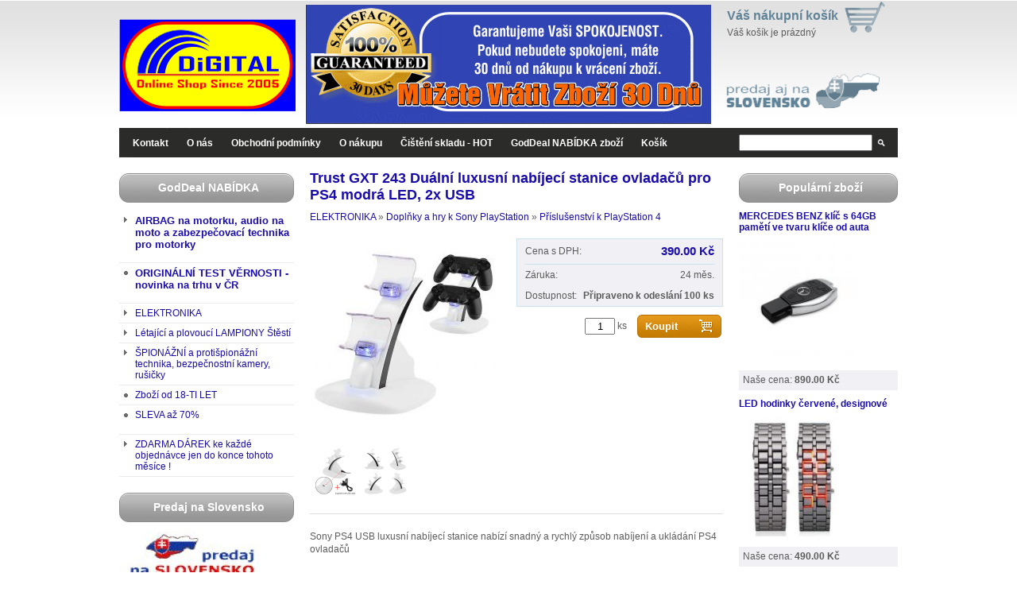

--- FILE ---
content_type: text/html; charset=utf-8
request_url: http://www.goddeal.cz/trust-gxt-243-dualni-luxusni-nabijeci-stanice-ovladacu-pro-ps4-modra-led-2x-usb.html
body_size: 13481
content:
<?xml version="1.0" encoding="utf-8"?>
<!DOCTYPE html PUBLIC "-//W3C//DTD XHTML 1.0 Strict//EN" "http://www.w3.org/TR/xhtml1/DTD/xhtml1-strict.dtd">
<html xmlns="http://www.w3.org/1999/xhtml" xml:lang="cz">

<head>
  <title>Trust GXT 243 Duální luxusní nabíjecí stanice ovladačů pro PS4 modrá LED, 2x USB - Zboží které jinde nekoupíte - GodDeal Ltd. </title>
  <meta http-equiv="Content-Type" content="text/html; charset=utf-8" />
  <meta name="Description" content="elektronika, elektro, spy, špionážní, airbagové vesty, airbag, vesta, test věrnosti, lampion, sleva, zdarma, zadarmo, motorka, moto, kamera, tracker, gps, gsm, skrytá" />
  <meta name="Keywords" content="elektronika, elektro, spy, špionážní, airbagové vesty, airbag, vesta, test věrnosti, lampion, sleva, zdarma, zadarmo, motorka, moto, kamera, tracker, gps, gsm, skrytá" />
  <meta name="Author" content="www.hosting2.cz" />
  <base href="http://www.GodDeal.cz/" />
  <script type="text/javascript" src="core/jquery-1.2.6.min.js"></script>
  <script type="text/javascript" src="core/fancybox/jquery.fancybox-1.0.0.js"></script>
  <script type="text/javascript" src="core/fancybox/jquery.pngFix.pack.js"></script>
  <script type="text/javascript" src="core/common.js"></script>
  <script type="text/javascript" src="core/plugins.js"></script>
  <script type="text/javascript" src="templates/modern_rounded/js/global.js"></script>
  <script type="text/javascript">
    <!--
    var cfBorderColor     = "#d1bd9d";
    var cfLangNoWord      = "Zkontrolujte email - zda neobsahuje mezeru na konci";
    var cfLangMail        = "22";
    var cfLangStreet        = "Zadejte Vaši ulici včetně čísla";
    var cfLangMobile        = "Zadejte Vaše číslo mobilního telefonu";
    var cfWrongValue      = "Zadejte správnou hodnotu";
    var cfToSmallValue    = "Hodnota je příliš malá";
    var cfTxtToShort      = "Text je příliš krátký";
    AddOnload( targetBlank );
    //-->
  </script>
  <link rel="stylesheet" href="core/fancybox/fancy.css" type="text/css" media="screen">
  <style type="text/css">@import "templates/modern_rounded/skins/GodDeal/main.css";</style></head>
<body>
  <div id="page">
    <div id="main">

      <!-- HEADER BEGIN -->
      <div id="header">
        <div id="cart">
	<big><a href="kosik.html">Váš nákupní košík</a></big>
	<p>
		Váš košík je prázdný
	</p>
</div>

        <strong id="logo">GodDeal - Zboží které jinde nekoupíte</strong>

        <div id="navigation">
          <div class="left"></div>
          <ul><li class="l1 first"><a href="kontakt.html" >Kontakt</a></li><li class="l2"><a href="o-nas.html" >O nás</a></li><li class="l3"><a href="obchodni-podminky.html" >Obchodní podmínky</a></li><li class="l4"><a href="o-nakupu.html" >O nákupu</a></li><li class="l5"><a href="cisteni-skladu-hot.html" >Čištění skladu - HOT</a></li><li class="l6"><a href="elektronika-2.html" >GodDeal NABÍDKA zboží</a></li><li class="lL"><a href="kosik-2.html" >Košík</a></li></ul>
          <div class="right"></div>
          <form method="post" action="vyhledavani.html" id="search">
  <fieldset>
    <input type="text" size="20" name="sPhrase" class="textbox" maxlength="100" />
    <input type="submit" value="" class="button" />
  </fieldset>
</form>
        </div>
      </div>
      <!-- HEADER END -->

      <div class="clear"></div>

      <!-- LEFT COLUMN BEGIN -->
      

      <div class="column" id="column-left">
        <div class="title">
	<div class="right"></div>
	<div class="left"></div>
	<h4><p style="text-align: center;">GodDeal NABÍDKA
</div>
<div class="content">
	<ul class="categories"><li class="l1 first subcats"><a href="airbag-na-motorku-audio-na-moto-a-zabezpecovaci-technika-pro-motorky.html" ><h4>AIRBAG na motorku, audio na moto a zabezpečovací technika pro motorky</a></li><li class="l2"><a href="originalni-test-vernosti-novinka-na-trhu-v-cr.html" ><h4>ORIGINÁLNÍ TEST VĚRNOSTI - novinka na trhu v ČR</h4></a></li><li class="l3 subcats"><a href="elektronika.html" >ELEKTRONIKA</a></li><li class="l4 subcats"><a href="letajici-a-plovouci-lampiony-stesti.html" >Létající a plovoucí LAMPIONY Štěstí</a></li><li class="l5 subcats"><a href="spionazni-a-protispionazni-technika-bezpecnostni-kamery-rusicky.html" >ŠPIONÁŽNÍ a protišpionážní technika, bezpečnostní kamery, rušičky</a></li><li class="l6"><a href="zbozi-od-18-ti-let.html" >Zboží od 18-TI LET</a></li><li class="l7"><a href="sleva-az-70.html" >SLEVA až 70%</span></p></a></li><li class="lL subcats"><a href="zdarma-darek-ke-kazde-objednavce-jen-do-konce-tohoto-mesice.html" >ZDARMA DÁREK ke každé objednávce jen do konce tohoto měsíce !</a></li></ul>
</div><div class="title">
	<div class="right"></div>
	<div class="left"></div>
	<h4><p style="text-align: center;">Predaj na Slovensko
</div>
<div class="content">
	<p><a href="http://www.GodDeal.cz/o-nakupu.html"><img alt="" width="180" height="57" src="/files/sk.jpg" /></a></p><p>&#160;Informácie o predaji na Slovensko, <a href="http://www.GodDeal.cz/o-nakupu.html">pozri tu</a>. Je možné zaslať tovar v hotovosti na dobierku alebo si môžete zvoliť platbu vopred na účet do banky na Slovensku. Cena dopravy v tomto prípade je rovnaká ako pre objednávky po Českej republike.</p>
</div><div class="title">
	<div class="right"></div>
	<div class="left"></div>
	<h4><p style="text-align: center;">Dotaz na zboží
</div>
<div class="content">
	<p style="text-align: center;">Potřebujete poradit?</p><form action="contact_send.html" method="post" class="contact">
				<fieldset>
					<label>Kontakt (email prosím):</label>
					<input type="text" name="contact" value="" class="input" />
					<label>Váš dotaz:</label>
					<textarea name="message" rows="4"></textarea>
					<input type="submit" name="subscribe" value="Odeslat" />
					<!-- S*P*A*M PROTECTION, SHOULD BE HIDDEN WITH CSS -->
					<input type="text" name="email2" id="contant_email2" value="" />
				</fieldset>
			</form>
</div><div class="title">
	<div class="right"></div>
	<div class="left"></div>
	<h4>Certifikace:
</div>
<div class="content">
	<p style="text-align: center;"><img src="/files/guarantee1.png" width="140" height="120" alt="" /></p><p style="text-align: center;"><img hspace="30" alt="" width="140" height="139" src="/files/stazeny_soubor(1).jpg" /></p><p style="text-align: center;"><img alt="" width="200" height="133" src="/files/ac0f89d5b5c1cfc4792fb12c9a707841.jpg" /></p><p style="text-align: center;"><img alt="" width="200" height="73" src="/files/Bezpecny_nakup(1).jpg" /></p><p style="text-align: center;"><img hspace="50" alt="" width="100" height="100" src="/files/321170-paypal-logo.jpg" /></p><p style="text-align: center;">&#160;</p>
</div>
      </div>
      <!-- LEFT COLUMN END -->

      <div id="content"><script type="text/javascript">
<!--
  var sTitle = "Trust GXT 243 Duální luxusní nabíjecí stanice ovladačů pro PS4 modrá LED, 2x USB";
  var fPrice = Math.abs( "390.00" );
//-->
</script>
<div id="product">
  <h1>Trust GXT 243 Duální luxusní nabíjecí stanice ovladačů pro PS4 modrá LED, 2x USB</h1>
  <h2><a href="elektronika.html">ELEKTRONIKA</a>&nbsp;&raquo;&nbsp;<a href="doplnky-a-hry-k-sony-playstation.html">Doplňky a hry k Sony PlayStation</a>&nbsp;&raquo;&nbsp;<a href="prislusenstvi-k-playstation-4.html">Příslušenství k PlayStation 4</a><br /></h2>
  
  <div class="imagesList" id="imagesList1"><div class="image l1"><a href="files/trust-gxt-243-dualni-luxusni-nabijeci-stanice-ovladacu-pro-ps4-modra-led-2x-usb.jpg" rel="fancybox" title=""><img src="files/240/trust-gxt-243-dualni-luxusni-nabijeci-stanice-ovladacu-pro-ps4-modra-led-2x-usb.jpg" alt="" /></a></div><div class="image l2"><a href="files/trust-gxt-243-dualni-luxusni-nabijeci-stanice-ovladacu-pro-ps4-modra-led-2x-usb[1].jpg" rel="fancybox" title=""><img src="files/240/trust-gxt-243-dualni-luxusni-nabijeci-stanice-ovladacu-pro-ps4-modra-led-2x-usb[1].jpg" alt="" /></a></div><div class="image l3"><a href="files/trust-gxt-243-dualni-luxusni-nabijeci-stanice-ovladacu-pro-ps4-modra-led-2x-usb[2].jpg" rel="fancybox" title=""><img src="files/240/trust-gxt-243-dualni-luxusni-nabijeci-stanice-ovladacu-pro-ps4-modra-led-2x-usb[2].jpg" alt="" /></a></div></div>
  <div id="box">
    <div id="price">
	<div class="price"><em>Cena s DPH:</em><strong id="priceValue">390.00 Kč</strong></div>
	
	
	
	
	<div class="border-top"><em>Záruka:</em>24 měs.</div>
	<div><em>Dostupnost:</em><strong>Připraveno k odeslání 100 ks</strong></div>
</div>
    <form action="http://www.GodDeal.cz/kosik.html" method="post" id="addBasket">
  <fieldset>
    <input type="hidden" name="iProductAdd" value="524" />
    <input type="text" name="iQuantity" value="1" class="quantity" /> ks
    <input type="submit" value="Koupit" class="submit" />
  </fieldset>
</form>
  </div>
  
  <div class="clear"></div>
  <div class="content"><p>Sony PS4 USB luxusní nabíjecí stanice nabízí snadný a rychlý způsob nabíjení a ukládání PS4 ovladačů</p><p>Stojánek s nabíječkou pro dva ovladače PS4. Nabíječka umožňuje dobíjet až dva ovladače současně. Výraznou LED diodou indikuje stav baterie. Nabíječka je vhodná pro každého hráče.</p><p>Vlastnosti:</p><p>Materiál: ABS<br />Barva: černá<br />Rozměry: 15 x 11 x 13,5 cm<br />Napájení: DC 5 V<br />Balení obsahuje 1 kus s USB kabelem</p><p>Nabijete až 2 originální ovladače PS4 současně</p><p>Skladujte a nabíjejte ovladače na jednom místě</p><p>Při nákupu jakéhokoliv zboží z našeho eshopu nad 1500,- vč. DPH získáte ZDARMA sportovní hodinky. Více info o dárku v levém sloupci „DÁREK ZDARMA“</p><p>Při nákupu jakéhokoliv zboží z našeho eshopu nad 3000,- vč DPH je dopravné ZDARMA a dále získáte ZDARMA značkové náramkové hodinky. Více info o dárku v levém sloupci „DÁREK ZDARMA“</p><p>Spokojenost zákazníků:<br />Vaše spokojenost je pro nás prvotní prioritou. Výběru zboží, zabalení zboží a péči o zákazníky věnujeme maximální důležitost. Pokud by i tak nastal jakýkoliv problém s Vašim zbožím nebo s našimi službami, prosím, dejte nám vědět a my uděláme to nejlepší k uvedení věcí do pořádku. Pokud máte jakékoliv dotazy nebo zájem, prosím neostýchejte se kontaktovat nás na info-czech@GodDeal.cz</p><p>Všechno zboží skladem v ČR! Žádné posílání ze zahraničí bez záruky a s dodáním za týdny. Posíláme okamžitě, maximálně druhý den od objednání. ZÁRUKA 24 MĚSÍCŮ.</p></div>
  
  
</div></div>
      <!-- #CONTENT END -->

      <!-- LEFT COLUMN BEGIN -->
      <div class="column" id="column-right">
        <div class="title">
	<div class="right"></div>
	<div class="left"></div>
	<h4><p style="text-align: center;">Populární zboží
</div>
<div class="content">
	<div class="blockProduct">
	<h3><a href="mercedes-benz-klic-s-64gb-pameti-ve-tvaru-klice-od-auta.html">MERCEDES BENZ klíč s 64GB pamětí ve tvaru klíče od auta</a></h3>
	<a href="mercedes-benz-klic-s-64gb-pameti-ve-tvaru-klice-od-auta.html"><img src="files/160/mercedes-benz-klic-s-64gb-pameti-ve-tvaru-klice-od-auta.jpg" alt="" /></a>
	<p>Naše cena: <strong>890.00 Kč</strong></p>
</div><div class="blockProduct">
	<h3><a href="led-hodinky-cervene-designove.html">LED hodinky červené, designové</a></h3>
	<a href="led-hodinky-cervene-designove.html"><img src="files/160/led-hodinky-cervene-designove.jpg" alt="" /></a>
	<p>Naše cena: <strong>490.00 Kč</strong></p>
</div><div class="blockProduct">
	<h3><a href="nhl-09-ps3-cz-sk.html">NHL 09 PS3 - CZ, SK</a></h3>
	<a href="nhl-09-ps3-cz-sk.html"><img src="files/160/nhl-09-ps3--cz-sk.jpg" alt="" /></a>
	<p>Naše cena: <strong>290.00 Kč</strong></p>
</div><div class="blockProduct">
	<h3><a href="lampiony-prani-cinske-nahodne-mix-barev-5ks-dvojnasobne-palivo.html">Lampiony Přání Čínské - NÁHODNĚ MIX BAREV 5ks - dvojnásobné palivo</a></h3>
	<a href="lampiony-prani-cinske-nahodne-mix-barev-5ks-dvojnasobne-palivo.html"><img src="files/160/lampiony-prani-cinske-s-dvojnasobnym-palivem--nahodny-mix-barev-5ks.jpg" alt="" /></a>
	<p>Naše cena: <strong>95.00 Kč</strong></p>
</div><div class="blockProduct">
	<h3><a href="lampiony-prani-cinske-modra-1ks-dvojnasobne-palivo.html">Lampiony Přání Čínské - MODRÁ 1ks - dvojnásobné palivo</a></h3>
	<a href="lampiony-prani-cinske-modra-1ks-dvojnasobne-palivo.html"><img src="files/160/lampiony-prani-cinske-s-dvojnasobnym-palivem-modry.jpg" alt="" /></a>
	<p>Naše cena: <strong>19.00 Kč</strong></p>
</div>
</div>
      </div>
      <!-- LEFT COLUMN END -->

      <div class="clear"></div>
      <div id="footer">
      
        <p class="right">All rights reserved. Copying of texts or fotos will be punished by copyright laws of the Czech republic.</a></p>
        <p>Copyright © 2006 <a href='/'>GodDeal Ltd.</a></p>
      </div>

          </div>
      <!-- #MAIN END -->
    </div>
    <!-- #PAGE END -->
    <script type="text/javascript">
var gaJsHost = (("https:" == document.location.protocol) ? "https://ssl." : "http://www.");
document.write(unescape("%3Cscript src='" + gaJsHost + "google-analytics.com/ga.js' type='text/javascript'%3E%3C/script%3E"));
</script>
<script type="text/javascript">
var pageTracker = _gat._getTracker("UA-194677112-1");
pageTracker._trackPageview();
</script>
  </body>
</html>